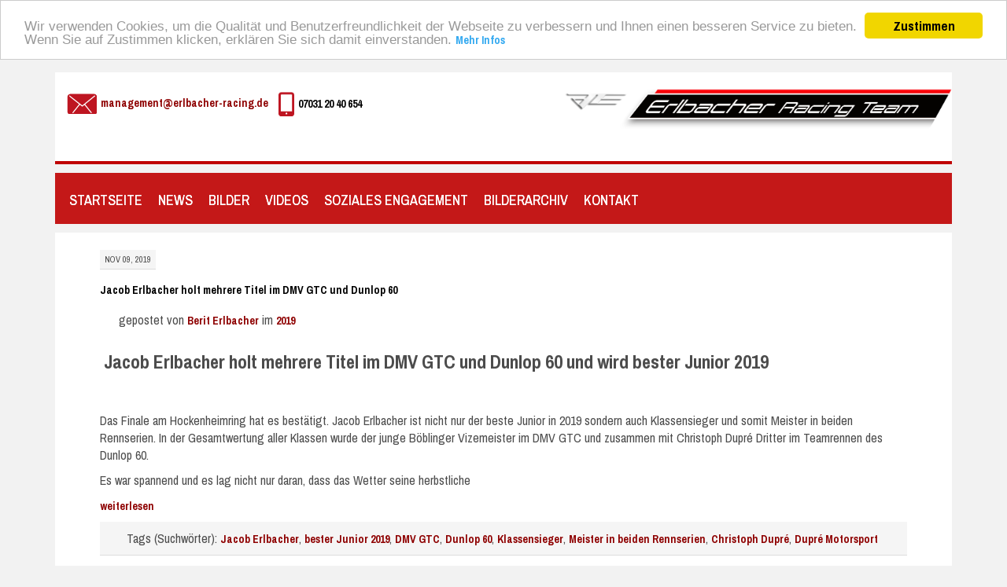

--- FILE ---
content_type: text/html; charset=utf-8
request_url: https://www.erlbacher-racing.de/204/newsarchiv/2019
body_size: 11297
content:
<!DOCTYPE html>
<html lang="de">

<head>
	

<!-- start file:/opt/ws-xoops//modules/system/templates/theme_helpers.title.html -->
<title>Jacob Erlbacher Racing</title>
<!-- end file:/opt/ws-xoops//modules/system/templates/theme_helpers.title.html -->

<meta name="keywords" content="Jacob Erlbacher, Racing, Erlbacher Racing, Dupre Motorsport, Gebhardt Motorsport, Adrenalin Motorsport, Prosche 911, Mercedes AMG GT4, BMW 330i, Historic Racecars, KartNationals, Rotax Senior, Nees Kart Racing Team, Tourenwagenrennen, Mitjet, Rotax Max Challenge, DMV Silberpokal, Schwarzwald-Cup, Indoorkarting, Kartslalom, Rallye Club Böblingen, ACV, ADAC, Motorsport" />
<meta name="description" content="Jacob Erlbacher lebt in Böblingen und ist begeisteter Rennfahrer mit Benzin im Blut. Er fährt in den Teams von Gebhardt Motorsport und Adrenalin Motorsport." />
<meta http-equiv="content-type" content="text/html; charset=UTF-8" />
<meta name="robots" content="index,nofollow" />
<meta name="rating" content="general" />
<meta name="author" content="Erlbacher Racing" />
<meta name="copyright" content="Copyright Erlbacher Racing Team" />
<meta name="generator" content="Worldsoft CMS" />
<meta name="viewport" content="width=device-width, initial-scale=1">
<meta name="content-language" content="de" />


<!-- indexing: off -->
<!-- start file:/opt/ws-xoops//modules/system/templates/theme_helpers.after_meta.html -->




<!-- start dns-prefetching -->
<link rel="dns-prefetch" href="//static.worldsoft-cms.info">
<link rel="dns-prefetch" href="//images.worldsoft-cms.info">
<link rel="dns-prefetch" href="//log.worldsoft-cms.info">
<link rel="dns-prefetch" href="//logs.worldsoft-cms.info">
<link rel="dns-prefetch" href="//cms-logger.worldsoft-cms.info">
<!-- end dns-prefetching -->

	<link rel='shortcut icon' type='image/x-icon' href='/favicon.ico' />



<!-- Custom headers that should be load in the top  -->

<meta name="viewport" content="width=device-width, initial-scale=1">


<!-- Javascript files that should be loaded before the core -->


<script type='text/javascript' src='/js/jquery/jquery-1.12.4.min.js?ts=1764930619'></script>
<script type='text/javascript' src='/js/jquery/fixes/jquery-fixes-1.x.min.js?ts=1764930619'></script>


<!-- CSS  files that should be loaded before the core -->

<link rel='stylesheet' type='text/css' media='screen' href='//static.worldsoft-cms.info/js/jquery/ui/1.12.1/jquery-ui.css?ts=1764930619' />
<link rel='stylesheet' type='text/css' media='screen' href='//static.worldsoft-cms.info/js/jquery/ui/1.12.1/jquery-ui.theme.css?ts=1764930619' />
<link rel='stylesheet' type='text/css' media='screen' href='/css/cms.css?ts=1764930619' />
<link rel='stylesheet' type='text/css' media='screen' href='/block.styles.css.php?location_id=204&ts=1764930619' />
<link rel='stylesheet' type='text/css' media='screen' href='//static.worldsoft-cms.info/js/jquery/plugins/lightbox/jquery.lightbox-0.5.css?ts=1764930619' />
<link rel='stylesheet' type='text/css' media='screen' href='//static.worldsoft-cms.info/js/jquery/plugins/fancybox/2.1.5/source/jquery.fancybox.css?ts=1764930619' />
<link rel='stylesheet' type='text/css' media='screen' href='//static.worldsoft-cms.info/js/jquery/plugins/ceebox/1.4.3/css/ceebox.css?ts=1764930619' />
<link rel='stylesheet' type='text/css' media='screen' href='/css/twitterbs/bootstrap-menu.css?ts=1764930619' />
<link rel='stylesheet' type='text/css' media='screen' href='/css/twitterbs/3.2.0/css/bootstrap.min.css?ts=1764930619' />
<link rel='stylesheet' type='text/css' media='screen' href='/css/twitterbs/3.2.0/css/bootstrap.ws.overrides.css?ts=1764930619' />
<link rel='stylesheet' type='text/css' media='screen' href='/css/twitterbs/gutters.css?ts=1764930619' />
<link rel='stylesheet' type='text/css' media='screen' href='/css/connector.css?ts=1764930619' />
<link rel='stylesheet' type='text/css' media='screen' href='//fonts.worldsoft.ch/css?family=Archivo+Narrow%3A700%7CArchivo+Narrow%3A700italic%7CArchivo+Narrow%3Aitalic%7CArchivo+Narrow%3Aregular%7CCantarell%3A700%7CCantarell%3A700italic%7CCantarell%3Aitalic%7CCantarell%3Aregular%7CExpletus+Sans%3Aregular%7CGruppo%3Aregular%7CNoto+Sans%3Aregular%7CSource+Sans+Pro%3Aregular%7C&ts=1764930619' />
<link rel='stylesheet' type='text/css' media='screen' href='/css/FontAwesome/4.7.0/css/font-awesome.min.css?ts=1764930619' />



<!-- end file:/opt/ws-xoops//modules/system/templates/theme_helpers.after_meta.html -->
<!-- indexing: on -->

<!-- start-site-css -->
<link rel='stylesheet' type='text/css' href='/style.css.php?use_themeset=erlbacher-unterseite' />
<!-- end-site-css -->




<!-- RMV: added module header -->
<meta name="google-site-verification" content="xH3duk98i2mx4cIWLbU6ZB2tVrJqup1WvQIWHJARxrk" />
<script type="text/javascript">
//--></script>
<script type='text/javascript'>
window._domain='erlbacher-racing.de';
window._domain_id='92084';
// Setup _lang_def
window._lang_def='de_DE';
window.location_id='204';
window.uploader_url='http://webuploader.worldsoft-cms.info/index.php';
window.newCookieConsent=0;
window._wbs=true;
window._wbs_company_id=51322283;
window._wbs_widget_url='https://widgets.worldsoft-wbs.com';
</script>


 <!-- Including //static.worldsoft-cms.info/js/jquery/plugins/cookie.js  -->

 <!--googleoff: all--> <script type='text/javascript' src='//static.worldsoft-cms.info/js/jquery/plugins/cookie.js'></script><!--googleon: all-->
<!--[if IE]><script src="//static.worldsoft-cms.info/js/jquery/plugins/bt/0.9.5-rc1/other_libs/excanvas_r3/excanvas.compiled.js"></script> <![endif]-->


 <!-- Including /js/worldsoft/URLPathInfo.js  -->

 <!--googleoff: all--> <script type='text/javascript' src='/js/worldsoft/URLPathInfo.js?ts=1764930619'></script><!--googleon: all-->


 <!-- Including /include/xoops.js  -->

 <!--googleoff: all--> <script type='text/javascript' src='/include/xoops.js?ts=1764930619'></script><!--googleon: all-->


 <!-- Including /bootstrap.js  -->

 <!--googleoff: all--> <script type='text/javascript' src='/bootstrap.js?ts=1764930619'></script><!--googleon: all-->


 <!-- Including /class/dhtml/overlib/overlib.js  -->

 <!--googleoff: all--> <script type='text/javascript' src='/class/dhtml/overlib/overlib.js?ts=1764930619'></script><!--googleon: all-->

		<script type="text/javascript">

var onLoadScripts=new Array();
var onLoadFunctions=new Array();
onLoadScripts.push("/include/locale.js.php?lang=de");
onLoadScripts.push("/include/user.js.php?lang=de");
onLoadScripts.push("//static.worldsoft-cms.info/xoops/include/ajaxLogin.js");
onLoadScripts.push("//static.worldsoft-cms.info/xoops/include/ajaxInvite.js");
onLoadScripts.push("//static.worldsoft-cms.info/xoops/include/ajaxPortalRecommend.js");


var MenuSounds = new Object();
function loadOnLoadScripts(){
	for (var i=0; i<onLoadScripts.length;i++) {
		loadScript(onLoadScripts[i]);
}
if (self.doStartup) {
	doStartup();
}
/* Do other onload handlers */
doOnLoadFunctions();
if (window.istats_url) {
	loadScript(window.istats_url);
}
if (window.ws_stats_url) {
	loadScript(window.ws_stats_url);
}
if (window.af_url) {
	if (location.search.indexOf("af_id")!=-1) {
		loadScript(window.af_url);
}
}
}
window.printLayout='wsContainerPrint';
window.ws_stats_url = "//logs.worldsoft-cms.info/log?domain=erlbacher-racing.de";
window.ws_stats_url += "&sw=" + screen.width;
window.ws_stats_url += "&sc=" + screen.colorDepth;
window.ws_stats_url += "&refer=" + escape(document.referrer);
window.ws_stats_url += "&page_counter=" + escape(location.href);
window.ws_stats_url += "&cookie=" + escape(document.cookie);


	window.af_url="/af.php?qs="+escape(location.search);


	if(window.addEventListener){
		window.addEventListener('load', loadOnLoadScripts, false);
} else {
	if(window.attachEvent) {
		window.attachEvent('onload', loadOnLoadScripts);
}
}

</script>
<!-- indexing: off -->
<!-- start file:/opt/ws-xoops//modules/system/templates/theme_helpers.before_end_head.html -->

<!-- Javascript files that should be loaded after the core -->


<script type='text/javascript' src='/js/sharethis/sharing.js?ts=1764930619'  ></script>
<script type='text/javascript' src='//static.worldsoft-cms.info/js/jquery/ui/1.12.1/jquery-ui.min.js?ts=1764930619'  ></script>
<script type='text/javascript' src='//static.worldsoft-cms.info/js/jquery/plugins/lightbox/jquery.lightbox-0.5.min.js?ts=1764930619'  ></script>
<script type='text/javascript' src='/include/plugins/lightbox.img.wrapper.js?ts=1764930619'  ></script>
<script type='text/javascript' src='//static.worldsoft-cms.info/js/jquery/plugins/fancybox/2.1.5/source/jquery.fancybox.pack.js?ts=1764930619'  ></script>
<script type='text/javascript' src='/include/plugins/fancybox.img.wrapper.js?ts=1764930619'  ></script>
<script type='text/javascript' src='//static.worldsoft-cms.info/js/jquery/plugins/ceebox/1.4.3/js/jquery.ceebox-min.js?ts=1764930619'  ></script>
<script type='text/javascript' src='/include/plugins/ceebox.img.wrapper.js?ts=1764930619'  ></script>
<script type='text/javascript' src='/js/twbsPagination/jquery.twbsPagination.min.js?ts=1764930619'  ></script>
<script type='text/javascript' src='/css/twitterbs/3.2.0/js/bootstrap.min.js?ts=1764930619'  ></script>
<script type='text/javascript' src='/js/twitterbs/responsive.menubuilder.js?ts=1764930619'  ></script>
<script type='text/javascript' src='//cdnjs.cloudflare.com/ajax/libs/cookieconsent2/1.0.9/cookieconsent.min.js?ts=1764930619'  ></script>
<script type='text/javascript' src='/modules/wsGadgets/gadgets/megaMenu/assets/js/waypoints.min.js?ts=1764930619'  ></script>
<script type='text/javascript' src='/modules/wsGadgets/gadgets/megaMenu/assets/js/waypoints-sticky-custom.js?ts=1764930619'  ></script>
<script type='text/javascript' src='/modules/wsGadgets/gadgets/megaMenu/assets/js/script.js?ts=1764930619'  ></script>


<!-- CSS  files that should be loaded after the core -->

<link rel='stylesheet' type='text/css' media='screen' href='/js/sharethis/sharing.css?ts=1764930619' />
<link rel='stylesheet' type='text/css' media='screen' href='/modules/wsNews/assets/css/pagination.css?ts=1764930619' />
<link rel='stylesheet' type='text/css' media='screen' href='/modules/wsGadgets/gadgets/megaMenu/assets/css/build.css?ts=1764930619' />
<link rel='stylesheet' type='text/css' media='screen' href='/modules/wsGadgets/gadgets/megaMenu/assets/css/style.css?ts=1764930619' />
<link rel='stylesheet' type='text/css' media='screen' href='/modules/wsGadgets/gadgets/megaMenu/assets/css/default2017.css?ts=1764930619' />
<link rel='stylesheet' type='text/css' media='screen' href='/modules/wsGadgets/gadgets/megaMenu/assets/css/responsive2017.css?ts=1764930619' />
<link rel='stylesheet' type='text/css' media='screen' href='/modules/wsGadgets/gadgets/megaMenu/assets/css/no-thing.css?ts=1764930619' />



<!-- Custom headers that should be load just before the body   -->

<script type="text/javascript">jQuery(document).ready(function(){jQuery("a.lightbox").lightBox();});</script>
<style type="text/css">#jquery-lightbox {z-index: 1768792262 !important;} </style>
<script type="text/javascript">jQuery(document).ready(function(){ if(jQuery.fn.fancybox) { jQuery("a.fancybox").fancybox({beforeLoad : function() {
			   	_title = $(this.element).find("img").attr("alt");
				if (_title) {
					this.title = _title;
				}
                }});}});</script>
<style>.fancybox-title-float-wrap .child {border: 2px solid white }</style>
<script type="text/javascript">jQuery(document).ready(function(){jQuery("a.ceebox").ceebox();});</script>

<!-- indexing: off -->
<script type='text/javascript'>var menuResponsiveItems = [["Startseite","\/68\/startseite","","","","",0,"0"],["News","\/172\/news","","","","",0,"0"],["Newsarchiv","\/158\/newsarchiv","","","","",0,"0"],["|2021","\/264\/newsarchiv\/2021","","","","",1,"0"],["|2020","\/194\/newsarchiv\/2020","","","","",1,"0"],["|2019","\/204\/newsarchiv\/2019","","","","",1,"0"],["|2018","\/224\/newsarchiv\/2018","","","","",1,"0"],["|Rotax","\/234\/newsarchiv\/rotax","","","","",1,"0"],["|Indoorkart","\/244\/newsarchiv\/indoorkart","","","","",1,"0"],["|Kartslalom","\/254\/newsarchiv\/kartslalom","","","","",1,"0"],["Videos","\/183\/videos","","","","",0,"0"],["Kontakt","\/49\/kontakt","","","","",0,"0"],["Datenschutz","\/169\/datenschutz","","","","",0,"0"],["Impressum","\/48\/impressum","","","","",0,"0"],["soziales Engagement","\/165\/soziales-engagement","","","","",0,"0"],["Bilder","\/191\/bilder","","","","",0,"0"],["Bilderarchiv","\/168\/bilderarchiv","","","","",0,"0"],["Sitemap","\/167\/sitemap","","","","",0,"0"]];</script>
<!-- indexing: on -->

<!-- Begin Cookie Consent plugin by Silktide - http://silktide.com/cookieconsent -->
<script type="text/javascript">
    window.cookieconsent_options = {
		"message": "Wir verwenden Cookies, um die Qualität und Benutzerfreundlichkeit der Webseite zu verbessern und Ihnen einen besseren Service zu bieten. Wenn Sie auf Zustimmen klicken, erklären Sie sich damit einverstanden.",
		"dismiss": "Zustimmen",
		"learnMore": "Mehr Infos",
		"link": "https://www.erlbacher-racing.de/datenschutz",
		"theme":"light-top",
    "markup": [
      '<div class="cc_banner-wrapper {{containerClasses}}">',
      '<div class="cc_banner cc_container cc_container--open">',
      '<a href="#null" data-cc-event="click:dismiss" target="_blank" class="cc_btn cc_btn_accept_all">{{options.dismiss}}</a>',
      '<p class="cc_message">{{options.message}} <a data-cc-if="options.link" target="{{ options.target }}" class="cc_more_info" href="{{options.link || "#null"}}">{{options.learnMore}}</a></p>',      
      '</div>',
      '</div>'
    ]       
		};
</script>

<!-- End Cookie Consent plugin -->
<script type="text/javascript" src="/modules/wsGadgets/gadgets/megaMenu/assets/js/device.js"></script>
<link rel="stylesheet" id="noo-top-menu-font8-css" href="//fonts.worldsoft.ch/css?family=Archivo%20Narrow%3Aregular%2Citalic%2C700%2C700italic%26subset%3Dlatin%252Clatin-ext;ver=3.9.2" type="text/css" media="all">

<link rel="stylesheet" id="noo-sub-menu-font8-css" href="//fonts.worldsoft.ch/css?family=Source%20Sans%20Pro%3A200%2C200italic%2C300%2C300italic%2Cregular%2Citalic%2C600%2C600italic%2C700%2C700italic%2C900%2C900italic%26subset%3Dvietnamese%252Clatin%252Clatin-ext;ver=3.9.2" type="text/css" media="all">

<link rel="stylesheet" id="custom_content-font8-css" href="//fonts.worldsoft.ch/css?family=Open%20Sans%3A300%2C300italic%2Cregular%2Citalic%2C600%2C600italic%2C700%2C700italic%2C800%2C800italic%26subset%3Dcyrillic-ext%252Cvietnamese%252Cgreek-ext%252Ccyrillic%252Cdevanagari%252Clatin%252Cgreek%252Clatin-ext;ver=3.9.2" type="text/css" media="all">

<link rel="stylesheet" id="custom_content-link-font8-css" href="//fonts.worldsoft.ch/css?family=Open%20Sans%3A300%2C300italic%2Cregular%2Citalic%2C600%2C600italic%2C700%2C700italic%2C800%2C800italic%26subset%3Dcyrillic-ext%252Cvietnamese%252Cgreek-ext%252Ccyrillic%252Cdevanagari%252Clatin%252Cgreek%252Clatin-ext;ver=3.9.2" type="text/css" media="all">

<style type='text/css' class='noo-menu-custom-css' id='noo-menu-custom-css-8'>

.noonav.noo_menu_8 .noo-megamenu.animate .mega > .mega-dropdown-menu{transition-duration:400ms;-moz-transition-duration:400ms;-webkit-transition-duration:400ms;min-width: 200px !important;transition-delay:0ms;-moz-transition-delay:0ms;-webkit-transition-delay:0ms;}.noonav.noo_menu_8 .noo-megamenu {border-top-left-radius:0px;-moz-border-top-left-radius:0px;-o-border-top-left-radius:0px;border-top-right-radius:0px;-moz-border-top-right-radius:0px;-o-border-top-right-radius:0px;border-bottom-right-radius:0px;-moz-border-bottom-right-radius:0px;-o-border-bottom-right-radius:0px;border-bottom-left-radius:0px;-moz-border-bottom-left-radius:0px;-o-border-bottom-left-radius:0px;border-top:0px solid ;border-right:0px solid ;border-bottom:0px solid ;border-left:0px solid ;padding-right:0px;padding-left:0px;margin-right:8px;margin-left:8px;}.noonav.noo_menu_8  button.button-bar {border-top-left-radius:0px;-moz-border-top-left-radius:0px;-o-border-top-left-radius:0px;border-top-right-radius:0px;-moz-border-top-right-radius:0px;-o-border-top-right-radius:0px;border-bottom-right-radius:0px;-moz-border-bottom-right-radius:0px;-o-border-bottom-right-radius:0px;border-bottom-left-radius:0px;-moz-border-bottom-left-radius:0px;-o-border-bottom-left-radius:0px;}.noonav.noo_menu_8  button.button-bar:hover {border-top-left-radius:0px;-moz-border-top-left-radius:0px;-o-border-top-left-radius:0px;border-top-right-radius:0px;-moz-border-top-right-radius:0px;-o-border-top-right-radius:0px;border-bottom-right-radius:0px;-moz-border-bottom-right-radius:0px;-o-border-bottom-right-radius:0px;border-bottom-left-radius:0px;-moz-border-bottom-left-radius:0px;-o-border-bottom-left-radius:0px;}.noonav.noo_menu_8.noosticky > div{width:90%;}.noonav.noo_menu_8 .noo-megamenu.horizontal {height:65px;line-height:65px;}.noonav.noo_menu_8.noo-nav-mb1{box-shadow: 0px 0px 0px 0px rgba(0,0,0,0.30);		-webkit-box-shadow: 0px 0px 0px 0px rgba(0,0,0,0.30);		-moz-box-shadow: 0px 0px 0px 0px rgba(0,0,0,0.30);}#mmenu-8 , .noonav.noo_menu_8 {background-color:rgba(196,24,24,1.00);border-top-left-radius:0px;-moz-border-top-left-radius:0px;-o-border-top-left-radius:0px;border-top-right-radius:0px;-moz-border-top-right-radius:0px;-o-border-top-right-radius:0px;border-bottom-right-radius:0px;-moz-border-bottom-right-radius:0px;-o-border-bottom-right-radius:0px;border-bottom-left-radius:0px;-moz-border-bottom-left-radius:0px;-o-border-bottom-left-radius:0px;}.noonav.noo_menu_8 .noo-menu-logo{height:65px;line-height:70px;}.noonav.noo_menu_8 .noo-menu-search,.noonav.noo_menu_8  .noo-menu-cart{height:65px;line-height:70px;color: #ffffff;}.noonav.noo_menu_8  .noo-menu-search i{}.noonav.noo_menu_8 .noo-menu-cart a{color: #ffffff;}#noo_menu_8  ul.cd-primary-nav li > a,.noonav.noo_menu_8 .noo-nav > li > a,#mmenu-8  .mm-listview li > a {height:65px;line-height:70px;font-weight: normal;font-family: Archivo Narrow;font-style: normal;font-size: 18px;color: #ffffff;text-transform: uppercase!important;border-top:0px solid #ffffff;border-right:0px solid #ffffff;border-bottom:0px solid #ffffff;border-left:0px solid #ffffff;text-shadow: 0px 0px 0px ;box-shadow: 0px 0px 0px 0px ;				-webkit-box-shadow: 0px 0px 0px 0px ;				-moz-box-shadow: 0px 0px 0px 0px ;padding-right:5px;padding-left:5px;margin-top:0px;margin-right:5px;margin-left:5px;border-top-left-radius:0px;-moz-border-top-left-radius:0px;-o-border-top-left-radius:0px;border-top-right-radius:0px;-moz-border-top-right-radius:0px;-o-border-top-right-radius:0px;border-bottom-right-radius:0px;-moz-border-bottom-right-radius:0px;-o-border-bottom-right-radius:0px;border-bottom-left-radius:0px;-moz-border-bottom-left-radius:0px;-o-border-bottom-left-radius:0px;}.noonav.noo_menu_8 .noo-nav > li > a .noo-icon{color: #ebe6e6;font-size: 20px;}.noonav.noo_menu_8 .noo-nav > li > a .custom-mega-icon{width: 20px;}.noonav.noo_menu_8  .navbar-brand{color: #ffffff;}.noonav.noo_menu_8 .noo-megamenu .caret{border-top-color: #ffffff;}#noo_menu_8  ul.cd-primary-nav li.open > a, #noo_menu_8  ul.cd-primary-nav li:hover > a, .noonav.noo_menu_8 .noo-nav > li:hover > a,.noonav.noo_menu_8 .noo-nav > li.open > a,.noonav.noo_menu_8 .noo-nav > .current-menu-item > a,.noonav.noo_menu_8  .noo-nav > .current-menu-ancestor > a,.noonav.noo_menu_8  .noo-nav > .current_page_item > a,.noonav.noo_menu_8  .noo-nav > .current_page_ancestor > a, #mmenu-8  .mm-listview li:hover a, #mmenu-8 .mega-nav li.open a, #mmenu-8  .mm-listview li:hover a, #mmenu-8 .mega-nav li.open a {border-top-color:#ffffff;border-right-color:#ffffff;border-bottom-color:#ffffff;border-left-color:#ffffff;color: #f7d92e; background: linear-gradient(top,  rgba(219,20,20,1.00),  rgba(5,5,5,1.00));					background: -ms-linear-gradient(top,  rgba(219,20,20,1.00),  rgba(5,5,5,1.00));					background: -webkit-gradient(linear, left top, left bottom, from(rgba(219,20,20,1.00)), to(rgba(5,5,5,1.00)));					background: -moz-linear-gradient(top,  rgba(219,20,20,1.00),  rgba(5,5,5,1.00));text-shadow: 0px 0px 0px ;}.noonav.noo_menu_8 .noo-nav > li:hover > a .noo-icon,.noonav.noo_menu_8 .noo-nav > li.open > a .noo-icon,.noonav.noo_menu_8 .noo-nav > .current-menu-item > a .noo-icon,.noonav.noo_menu_8  .noo-nav > .current-menu-ancestor > a .noo-icon,.noonav.noo_menu_8  .noo-nav > .current_page_item > a .noo-icon,.noonav.noo_menu_8  .noo-nav > .current_page_ancestor > a .noo-icon{color: #ffffff;}.noonav.noo_menu_8 .noo-nav li.dropdown.open .caret,.noonav.noo_menu_8  .noo-nav li.dropdown.open.active .caret,.noonav.noo_menu_8  .noo-nav li.dropdown.open a:hover .caret,.noonav.noo_menu_8 .noo-nav .dropdown-toggle:hover .caret,.noonav.noo_menu_8 .noo-nav > li:hover > a > .caret,.noonav.noo_menu_8 .noo-nav > .current-menu-item > a > .caret,.noonav.noo_menu_8  .noo-nav > .current-menu-ancestor > a > .caret,.noonav.noo_menu_8  .noo-nav > .current_page_item > a > .caret,.noonav.noo_menu_8  .noo-nav > .current_page_ancestor > a > .caret{border-top-color: #f7d92e;border-bottom-color: #f7d92e;}@media (max-width: 767px) {.noonav.noo_menu_8  .noo-nav > li.mega > a:after{border-color:#ffffff rgba(0, 0, 0, 0)} .noonav.noo_menu_8  .noo-nav > li.mega:hover > a:after,.noonav.noo_menu_8  .noo-nav > li.mega.open > a:after,.noonav.noo_menu_8  .noo-nav > li.mega.current-menu-item > a:after,.noonav.noo_menu_8  .noo-nav > li.mega.current_page_item > a:after,.noonav.noo_menu_8  .noo-nav > li.mega.current_page_ancestor > a:after{border-color:#f7d92e rgba(0, 0, 0, 0)}}#mmenu-8  .noo-nav li.selected_top > a, #noo_menu_8  ul.cd-primary-nav li.selected_top > a, #noo_menu_8  ul.cd-primary-nav li > a:active, .noonav.noo_menu_8 .noo-nav > li > a:active, .noonav.noo_menu_8 .noo-nav > li.selected_top > a{text-shadow: 0px 0px 0px ;}.noonav.noo_menu_8 .noo-nav > li > a:active .noo-icon, .noonav.noo_menu_8 .noo-nav > li.selected_top > a .noo-icon{color: #8e0101;}.noonav.noo_menu_8  .noo-nav li.dropdown > a:active .caret, .noonav.noo_menu_8  .noo-nav li.dropdown.selected_top > a .caret{}@media (max-width: 767px) {.noonav.noo_menu_8  .noo-nav > li.mega:active > a:after, .noonav.noo_menu_8  .noo-nav > li.mega.selected_top > a:after{border-color: rgba(0, 0, 0, 0)}}.noonav.noo_menu_8 .noo-megamenu .dropdown-menu li a{height: 40px;line-height: 40px;}.noonav.noo_menu_8  .noo-megamenu .dropdown-submenu > .dropdown-menu {left: 100%; top: 0%}.noonav.noo_menu_8 .noo-megamenu .dropdown-menu .mega-nav > li > a,#mmenu-8 .mm-panels .dropdown-menu .mega-nav > li > a{border-top-left-radius:4px;-moz-border-top-left-radius:4px;-o-border-top-left-radius:4px;border-top-right-radius:4px;-moz-border-top-right-radius:4px;-o-border-top-right-radius:4px;border-bottom-right-radius:4px;-moz-border-bottom-right-radius:4px;-o-border-bottom-right-radius:4px;border-bottom-left-radius:4px;-moz-border-bottom-left-radius:4px;-o-border-bottom-left-radius:4px;}.noonav.noo_menu_8 .noo-megamenu .dropdown-menu,.noonav.noo_menu_8 .noo-megamenu .dropdown-submenu > .dropdown-menu,#mmenu-8 .mm-panels .dropdown-menu,#mmenu-8 .mm-panels .dropdown-submenu > .dropdown-menu, tests{border-top-left-radius:4px;-moz-border-top-left-radius:4px;-o-border-top-left-radius:4px;border-top-right-radius:4px;-moz-border-top-right-radius:4px;-o-border-top-right-radius:4px;border-bottom-right-radius:4px;-moz-border-bottom-right-radius:4px;-o-border-bottom-right-radius:4px;border-bottom-left-radius:4px;-moz-border-bottom-left-radius:4px;-o-border-bottom-left-radius:4px;background-color:rgba(255,255,255,0.98);border-top:0px solid ;box-shadow: 0px 3px 5px 0px rgba(0,0,0,0.21);			-webkit-box-shadow: 0px 3px 5px 0px rgba(0,0,0,0.21);			-moz-box-shadow: 0px 3px 5px 0px rgba(0,0,0,0.21);padding: 0px 0px 20px 0px;}.noonav.noo_menu_8 .noo-megamenu .dropdown-menu .mega-nav > li > a,#mmenu-8 .mm-panels .dropdown-menu .mega-nav > li > a{font-weight: normal;font-family: Source Sans Pro;font-style: normal;font-size: 14px;color: #4d4d4d;text-transform: inherit!important;text-shadow: 0px 0px 0px ;padding: 14px 20px 16px 20px;border-bottom:0px solid ;}.noonav.noo_menu_8 .noo-megamenu .dropdown-menu .mega-nav > li > a .noo-icon{color: ##545454;font-size: 14px;}.noonav.noo_menu_8 .noo-megamenu .dropdown-menu .mega-nav > li > a .custom-mega-icon{width: 14px;}.noonav.noo_menu_8 .noo-megamenu .dropdown-menu .mega-nav > li.noo-level-1:active > a:not(.mega-group-title), .noonav.noo_menu_8 .noo-megamenu .dropdown-menu .mega-nav > li.noo-level-1.selected_sub > a:not(.mega-group-title) {text-shadow: 0px 0px 0px ;}.noonav.noo_menu_8 .noo-megamenu .dropdown-menu .mega-nav > li:hover > a:not(.mega-group-title){color: #8e0101;background-image:inherit;text-shadow: 0px 0px 0px ;}.noonav.noo_menu_8 .noo-megamenu .dropdown-menu .mega-nav > li:hover > a .noo-icon{color: #8e0101;}@media (max-width: 767px) {.noonav.noo_menu_8 .noo-megamenu .dropdown-menu .mega-nav > li > a:after{border-color:#4d4d4d rgba(0, 0, 0, 0)} .noonav.noo_menu_8  .noo-megamenu .dropdown-submenu > a:after,.noonav.noo_menu_8  .noo-megamenu .mega-group > a:after{border-color:#f7d92e rgba(0, 0, 0, 0)}}.noonav.noo_menu_8 .noo-megamenu .dropdown-menu .mega-nav > li:active > a:not(.mega-group-title), .noonav.noo_menu_8 .noo-megamenu .dropdown-menu .mega-nav > li.selected_sub > a:not(.mega-group-title){text-shadow: 0px 0px 0px ;}.noonav.noo_menu_8 .noo-megamenu .dropdown-menu .mega-nav > li:active > a .noo-icon, .noonav.noo_menu_8 .noo-megamenu .dropdown-menu .mega-nav > li.selected_sub > a .noo-icon{color: #8e0101;}.noonav.noo_menu_8 .noo-megamenu .dropdown-menu li.noo-level-thirdplus a{height: 40px;line-height: 40px;}.noonav.noo_menu_8 .noo-megamenu .dropdown-submenu.noo-level-thirdplus > .dropdown-menu{box-shadow: 0px 0px 0px 0px ;			-webkit-box-shadow: 0px 0px 0px 0px ;			-moz-box-shadow: 0px 0px 0px 0px ;padding: 5px 5px 5px 5px;}.noonav.noo_menu_8 .noo-megamenu .dropdown-menu .mega-nav > li.noo-level-thirdplus > a{font-weight: normal;font-family: inherit;font-style: normal;font-size: 14px;color: #333333;text-transform: inherit!important;text-shadow: 0px 0px 0px ;padding: 5px 20px 5px 20px;}.noonav.noo_menu_8 .noo-megamenu .dropdown-menu .mega-nav > li.noo-level-thirdplus > a .noo-icon{color: #0088cc;font-size: 14px;}.noonav.noo_menu_8 .noo-megamenu .dropdown-menu .mega-nav > li.noo-level-thirdplus > a .custom-mega-icon{width: 14px;}.noonav.noo_menu_8 .noo-megamenu .dropdown-menu .mega-nav > li.noo-level-thirdplus:hover > a:not(.mega-group-title){background-image:inherit;text-shadow: 0px 0px 0px ;}.noonav.noo_menu_8 .noo-megamenu .dropdown-menu .mega-nav > li.noo-level-thirdplus:hover > a .noo-icon{color: #0088cc;}@media (max-width: 767px) {.noonav.noo_menu_8 .noo-megamenu .dropdown-menu .mega-nav > li.noo-level-thirdplus > a:after{border-color:#333333 rgba(0, 0, 0, 0)} .noonav.noo_menu_8  .noo-megamenu .dropdown-submenu > a:after,.noonav.noo_menu_8  .noo-megamenu .mega-group > a:after{border-color:#f7d92e rgba(0, 0, 0, 0)}}.noonav.noo_menu_8 .noo-megamenu .dropdown-menu .mega-nav > li.noo-level-thirdplus:active > a:not(.mega-group-title), .noonav.noo_menu_8 .noo-megamenu .dropdown-menu .mega-nav > li.selected_sub.noo-level-thirdplus > a:not(.mega-group-title){}.noonav.noo_menu_8 .noo-megamenu .dropdown-menu .mega-nav > li.noo-level-thirdplus:active > a .noo-icon, .noonav.noo_menu_8 .noo-megamenu .dropdown-menu .mega-nav > li.selected_sub.noo-level-thirdplus > a .noo-icon{}.noonav.noo_menu_8  .widget-title-template p, .noonav.noo_menu_8  .widget-title-template span{font-weight: normal;font-family: Open Sans!important;font-style: normal!important;font-size: 14px!important;color: #000000;}.noonav.noo_menu_8  .widget-title-template {font-weight: normal;font-family: Open Sans!important;font-style: normal!important;font-size: 14px!important;color: #000000;}.noonav.noo_menu_8  .widget-title-template span,.noonav.noo_menu_8  .widget-title-template p {background-color: transparent !important;}.noonav.noo_menu_8  .widget-title-template{}.noonav.noo_menu_8  .widget-title-template a{display: inline;text-decoration: none;text-align: left;text-transform: none;font-weight: normal;font-family: Open Sans!important;font-style: normal!important;font-size: 14px!important;color: #000000!important;width: 200px;max-width: 300px;line-height: 14px;letter-spacing: 0px;}.noonav.noo_menu_8  .widget-title-template a:hover{text-decoration: none;text-transform: none;font-weight: normal;color: #000000!important;}.noonav.noo_menu_8  .widget-title-template a:visited{text-decoration: none;text-transform: none;font-weight: normal;color: #000000!important;}.noonav.noo_menu_8  a.navbar-brand, .mm-listview li a{color: #000000!important;}.noonav.noo_menu_8  button.button-bar{}.noonav.noo_menu_8  button.button-bar span.icon-bar{background-color:#000000!important;}.noonav.noo_menu_8  button.button-bar:hover{}.noonav.noo_menu_8  .widget-title-template a:active{text-decoration: none;text-transform: none;font-weight: normal;color: #000000!important;}.noonav.noo_menu_8 .noo-megamenu .withBr{padding-top:23.214285714285715px}.noonav.noo_menu_8.to-mobile .noo-nav > li > a {padding-top:0px!important;padding-bottom:42px!important;padding-right:31px!important;padding-left:23px!important;height:38px!important;line-height:38px!important;}.noonav.noo_menu_8.to-mobile .noo-megamenu,.noonav.noo_menu_8.to-mobile .noo-megamenu .noo-nav-child {text-align: left;}      

</style>
<style type='text/css' media='print'>div.noo-megamenu{ display: none; }</style>







<!-- location based  custom header added by the webmaster -->



<!-- end file:/opt/ws-xoops//modules/system/templates/theme_helpers.before_end_head.html -->
<!-- indexing: on --></head>
<body>
<div id="overDiv"></div>

<!-- start file:/opt/ws-xoops//modules/system/templates/theme_helpers.after_start_body.html -->

<!-- started body -->
<div id="dialog"></div> <!-- for the jQueryui dialog -->

<!-- end file:/opt/ws-xoops//modules/system/templates/theme_helpers.after_start_body.html --><div id="container" class="container">
    <!-- Spare div tags for design purposes -->
    <div id="topT1"></div>
    <div id="topT2"></div>
    
            
    
                                        <div id="ueber-row7" class="">
                        <div id="row7" class="row " >
                                    <div id="container13" class="col-md-5 " >
																						<div class="block" id="block_162" >
							<div class="blockHeader" id="blockHeader_162" title="Kontakt-Daten">
                                <table class='blockHeaderTable'>
                                    <tr><td>Kontakt-Daten</td></tr>
                                    <tr>
                                        <td><img class='blockHeaderEditIcon'  width=16 height=16 src='/img/blank.gif'  alt='blockHeaderEditIcon' /></td>
                                    </tr>
                                </table>
                            </div>
                            <div class="blockContent" id="blockContent_162"><p><img alt="" src="/images/2469/email-icon.png" style="max-width: 38px; margin: 5px; width: 38px; height: 26px;" /><span style="font-family:archivo narrow;"><strong><a href="mailto:management@erlbacher-racing.de">management@erlbacher-racing.de</a>&nbsp; </strong></span><img alt="" src="/images/2475/telefonl-icon.png" style="width: 100%; height: 100%; margin: 5px; max-width: 20px;" /><a href="tel 07031 20 40 654"><span style="color:#000000;"><span style="font-family:archivo narrow;"><strong>07031 20 40 654</strong></span></span></a></p>

<p>&nbsp;</p></div>
						</div>
											                    </div>
                                    <div id="container12" class="col-md-7 " >
																						<div class="block" id="block_161" >
							<div class="blockHeader" id="blockHeader_161" title="Logo">
                                <table class='blockHeaderTable'>
                                    <tr><td>Logo</td></tr>
                                    <tr>
                                        <td><img class='blockHeaderEditIcon'  width=16 height=16 src='/img/blank.gif'  alt='blockHeaderEditIcon' /></td>
                                    </tr>
                                </table>
                            </div>
                            <div class="blockContent" id="blockContent_161"><p><img alt="Erlbacher Racing Team" src="/images/7406/2018-schriftzug-erlbacher-racing-logo.png" style="float: right; width: 100%; max-width: 500px; margin-bottom: 10px;" /></p></div>
						</div>
											                    </div>
                            </div>
            </div>                                            <div id="row6" class="row " >
                                    <div id="container11" class="col-md-12 " >
																						<div class="block" id="block_160" >
							<div class="blockHeader" id="blockHeader_160" title="Menu">
                                <table class='blockHeaderTable'>
                                    <tr><td>Menu</td></tr>
                                    <tr>
                                        <td><img class='blockHeaderEditIcon'  width=16 height=16 src='/img/blank.gif'  alt='blockHeaderEditIcon' /></td>
                                    </tr>
                                </table>
                            </div>
                            <div class="blockContent" id="blockContent_160">
<!-- indexing: off -->
<div  data-hide-sticky="0" data-media-width=772 data-offset="0"  data-auto_resize_fonts="yes" data-auto_resize_sub_fonts="no"   data-sticky="0" id="noo_menu_8" style='position:relative;z-index:1000' class="noo-menu-align-left  noonav noo_menu_8 noo-nav-mb1 horizontal-down">
<button class="button-bar noo-menu-collapse" type="button">
<span class="icon-bar"></span>
<span class="icon-bar"></span>
<span class="icon-bar"></span>
</button>
<a class="navbar-brand" href="javascript:void(0)">Menu</a>
<div id="mmenu-8"><!-- startoutput --><div class=" noo-megamenu horizontal noocollapse  animate elastic" data-trigger="hover" data-duration="200" >
<ul class="clearfix noo-nav level0">
<li  class="menu-item-115124104657648 noo-nav-item  noo-level-1" data-id="115124104657648" data-level="1">
<a target="_self"  class=" noo-menu-icon-left  " href="/68/startseite" ><span>Startseite</span></a>
</li>
<li  class="menu-item-12343183644259 noo-nav-item  noo-level-1" data-id="12343183644259" data-level="1">
<a target="_self"  class=" noo-menu-icon-left  " href="/172/news" ><span>News</span></a>
</li>
<li  class="menu-item-112343181259770 noo-nav-item  noo-level-1" data-id="112343181259770" data-level="1">
<a target="_self"  class=" noo-menu-icon-left  " href="/191/bilder" ><span>Bilder</span></a>
</li>
<li  class="menu-item-11841182416396 noo-nav-item  noo-level-1" data-id="11841182416396" data-level="1">
<a target="_self"  class=" noo-menu-icon-left  " href="/183/videos" ><span>Videos</span></a>
</li>
<li  class="menu-item-11710117228931 noo-nav-item  noo-level-1" data-id="11710117228931" data-level="1">
<a target="_self"  class=" noo-menu-icon-left  " href="/165/soziales-engagement" ><span>soziales Engagement</span></a>
</li>
<li  class="menu-item-1119223121321485 noo-nav-item  noo-level-1" data-id="1119223121321485" data-level="1">
<a target="_self"  class=" noo-menu-icon-left  " href="/168/bilderarchiv" ><span>Bilderarchiv</span></a>
</li>
<li  class="menu-item-2115124104657648 noo-nav-item  noo-level-1" data-id="2115124104657648" data-level="1">
<a target="_self"  class=" noo-menu-icon-left  " href="/49/kontakt" ><span>Kontakt</span></a>
</li>
</ul>
</div>
<!-- endoutput --></div></div>

<!-- indexing: on -->
<script type="text/javascript">
        function getViewportW() {
            var client = window.document.documentElement['clientWidth'],
            inner = window['innerWidth'];

            return (client < inner) ? inner : client;
        }
      $(document).ready(function() {

       if(!window.alreadyDefined && window.alreadyDefined != true){
           window.alreadyDefined = true;

        if(is_touch_device() == true){
            $('.noo-megamenu').each(function(){
                    $(this).NooMobileMenu();
                    if(getViewportW() > 767) {
                        $(this).find('ul.clearfix.noo-nav.level0').addClass('ios');
                    }
            });

            $( '.noo-menu-select' ).change(function() {
                    var loc = $(this).find( 'option:selected' ).val();
                    if( loc != '' && loc != '#' ) window.location = loc;
            });

            $('.noo-menu-back-button').click(function(e){
                    e.preventDefault();
                    e.stopPropagation();
                    $(this).closest('li').addClass("noo-menu-li-open");
            });

                if (!device.desktop()) {
                    $('a.dropdown-toggle, li.dropdown-submenu > a').on('click',function(e){
                        e.preventDefault();
                    });
                }
                $('html').on('touchstart', function(e){
                  clearSubMenus(this);
                });

                $('.dropdown-menu').on('touchstart', function(e){
                   e.stopPropagation();
                });

                $('a.dropdown-toggle, li.dropdown-submenu > a').on('touchstart', function(e){
                    e.preventDefault();
                    e.stopPropagation();
                    touchstart(this);
                });
                $('a.dropdown-toggle, li.dropdown-submenu > a').on('touchend', function(e){
                    e.preventDefault();
                    e.stopPropagation();
                    touchend();
                });

        }
    }
  });

    function is_touch_device() {
        return !!('ontouchstart' in window);
    }
    var timer;
    var touchduration = 700; //length of time we want the user to touch before we do something

    function touchstart(elem) {
        if(!$(elem).parent().hasClass('dropdown-submenu')){
            clearSubMenus(elem);
        }
        if($(elem).parent().hasClass('open')) {
            $(elem).parent().removeClass('open');
            $(elem).parent().parent().find('ul').hide();
        } else {
            $(elem).parent().addClass('open');
            $(elem).parent().parent().find('ul').show();
        }
        timer = setTimeout(function(){onlongtouch(elem);}, touchduration);
    }

    function touchend() {

        if (timer)
            clearTimeout(timer);
    }

    function onlongtouch(elem) {
        var url = $(elem).attr('href');
        if(!url || url == '')
            return;
        window.location.replace(url);
    }

    function clearSubMenus(elem) {
        $('.noo-megamenu').find('li.noo-nav-item.mega').each(function () {
          var parent = $(this);
          if ((parent['context'] == $(elem).parent()[0]) || !parent.hasClass('open')) return;
          parent.removeClass('open');
        })
    }
</script></div>
						</div>
											                    </div>
                            </div>
                                                        <div id="row1" class="row " >
                                    <div id="center_c" class="col-md-12 " >
											<div id="content"><div class="pilcrow">

<script>
	jQuery(document).ready(function(){
		if (jQuery.isFunction(jQuery.fn.twbsPagination)) {
			$('.sync-pagination').twbsPagination({
				totalPages: 2,
				startPage: 1,
				href: '?location_id=204&category_id=45&page_nr={{number}}',
				first: '<<',
				last: '>>',
				prev: '<',
				next: '>'
			});
		}
	});
</script>


		<div class="pagination-container"  >
		<ul class="sync-pagination pagination-sm"></ul>
	</div>
	


					<div class="Article ArticleOdd col-md-12 newsArticleFirst" >
			<div class="pilcrow"> <!-- start of template class div --><div class="ws_article news_article">
<div class="entry-meta">
	
    Nov 09, 2019

  </div>
  <div class="blog_title"><a class='articleURL' href='/n/301/204/jacob-erlbacher-holt-mehrere-titel-im-dmv-gtc-und-dunlop-60'>Jacob Erlbacher holt mehrere Titel im DMV GTC und Dunlop 60</a></div>
	<div class="blog_tags_container">gepostet von <a class='articleAuthor' href='/news/6043637?location_id=204'>Berit Erlbacher</a> im <a class='articleCategory' href='/news/category/2019?location_id=204'>2019</a></div>

  
    <div class="blog_content"><h2>Jacob Erlbacher holt mehrere Titel im DMV GTC und Dunlop 60 und wird bester Junior 2019</h2>

<p><br>
Das Finale am Hockenheimring hat es best&auml;tigt. Jacob Erlbacher ist nicht nur der beste Junior in 2019 sondern auch Klassensieger und somit Meister in beiden Rennserien. In der Gesamtwertung aller Klassen wurde der junge B&ouml;blinger Vizemeister im DMV GTC und zusammen mit Christoph Dupr&eacute; Dritter im Teamrennen des Dunlop 60.</p>

<p>Es war spannend und es lag nicht nur daran, dass das Wetter seine herbstliche <div class='article_more news_more'><a href='/n/301/204/jacob-erlbacher-holt-mehrere-titel-im-dmv-gtc-und-dunlop-60'>weiterlesen</a></div></p></div>

	
	<div class="footer_links">
		<p class="blog_tags_container">Tags (Suchwörter): <a class='tag' href='/news/tag/jacob-erlbacher?location_id=204'>Jacob Erlbacher</a>, <a class='tag' href='/news/tag/bester-junior-2019?location_id=204'>bester Junior 2019</a>, <a class='tag' href='/news/tag/dmv-gtc?location_id=204'>DMV GTC</a>, <a class='tag' href='/news/tag/dunlop-60?location_id=204'>Dunlop 60</a>, <a class='tag' href='/news/tag/klassensieger?location_id=204'>Klassensieger</a>, <a class='tag' href='/news/tag/meister-in-beiden-rennserien?location_id=204'>Meister in beiden Rennserien</a>, <a class='tag' href='/news/tag/christoph-dupre?location_id=204'>Christoph Dupré</a>, <a class='tag' href='/news/tag/dupre-motorsport?location_id=204'>Dupré Motorsport</a></p>
	</div>
  
  <div class="blog_comments">
  <!-- comments not allowed -->
  </div>
</div>
</div> <!-- end of template class div -->
		</div>
		
				
					<div class="Article ArticleEven col-md-12 " >
			<div class="pilcrow"> <!-- start of template class div --><div class="ws_article news_article">
<div class="entry-meta">
	
    Sep 25, 2019

  </div>
  <div class="blog_title"><a class='articleURL' href='/n/291/204/erlbacher-im-dmv-gtc-weiter-mit-dem-dupre-porsche-auf-erfolgskurs'>Erlbacher im DMV GTC weiter mit dem Dupré Porsche auf Erfolgskurs</a></div>
	<div class="blog_tags_container">gepostet von <a class='articleAuthor' href='/news/6043637?location_id=204'>Berit Erlbacher</a> im <a class='articleCategory' href='/news/category/2019?location_id=204'>2019</a></div>

  
    <div class="blog_content"><h2>Erlbacher im DMV GTC weiter mit dem Dupr&eacute; Porsche auf Erfolgskurs</h2>

<p><strong>Beim DMV GTC in Zolder/Belgien fuhr Jacob Erlbacher bei den Sprintrennen mit den Dupr&eacute; Porsches wieder nach vorne. Das erste Rennen beendet der B&ouml;blinger auf Platz zwei. Im zweiten Rennen ging er als Sieger durchs Ziel. </strong></p>

<p><strong><img alt="" src="/images/21861/1798-1-6.jpg" style="width: 100%; max-width: 300px; margin: 5px;"><img alt="" height="221" src="/images/21891/1845-1-6.jpg" style="max-width: 300px; margin: 5px;" width="152"><img alt="" height="220" src="/images/21931/1864-1-6.jpg" style="margin: 5px; max-width: 350px;" width="331"></strong></p>

<p>Nicht einfach gestalteten sich die Renntage am Curcuit in Zolder (Belgien). Im Simulator zu &uuml;ben war im Vorfeld nicht m&ouml;glich, denn in dem Simulationsprogramm, das der motivierte Motorsportler nut <div class='article_more news_more'><a href='/n/291/204/erlbacher-im-dmv-gtc-weiter-mit-dem-dupre-porsche-auf-erfolgskurs'>weiterlesen</a></div></p></div>

	
	<div class="footer_links">
		<p class="blog_tags_container">Tags (Suchwörter): <a class='tag' href='/news/tag/jacob-erlbacher?location_id=204'>Jacob Erlbacher</a>, <a class='tag' href='/news/tag/dmv-gtc?location_id=204'>DMV GTC</a>, <a class='tag' href='/news/tag/dupre-motorsport?location_id=204'>Dupré Motorsport</a>, <a class='tag' href='/news/tag/dunlop-60?location_id=204'>Dunlop 60</a>, <a class='tag' href='/news/tag/zolder-2019?location_id=204'>Zolder 2019</a>, <a class='tag' href='/news/tag/porsche-911-gt3-cup?location_id=204'>Porsche 911 GT3 Cup</a>, <a class='tag' href='/news/tag/boeblingen?location_id=204'>Böblingen</a>, <a class='tag' href='/news/tag/dupre-junior?location_id=204'>Dupré Junior</a>, <a class='tag' href='/news/tag/belgien?location_id=204'>Belgien</a></p>
	</div>
  
  <div class="blog_comments">
  <!-- comments not allowed -->
  </div>
</div>
</div> <!-- end of template class div -->
		</div>
		
				
					<div class="Article ArticleOdd col-md-12 " >
			<div class="pilcrow"> <!-- start of template class div --><div class="ws_article news_article">
<div class="entry-meta">
	
    Aug 20, 2019

  </div>
  <div class="blog_title"><a class='articleURL' href='/n/281/204/zwei-siege-in-oschersleben-jacob-erlbacher-weiterhin-auf-erfolgskurs'>Zwei Siege in Oschersleben. Jacob Erlbacher weiterhin auf Erfolgskurs</a></div>
	<div class="blog_tags_container">gepostet von <a class='articleAuthor' href='/news/6043637?location_id=204'>Berit Erlbacher</a> im <a class='articleCategory' href='/news/category/2019?location_id=204'>2019</a></div>

  
    <div class="blog_content"><h2>Zwei Siege in Oschersleben. Jacob Erlbacher weiterhin auf Erfolgskurs</h2>

<p><strong>Beim DMV GTC gibt der B&ouml;blinger weiter Vollgas. Mit einem zweiten Platz und einem Sieg im Sprintrennen zeigt seine Leistungskurve steil nach oben. Im Teamrennen Dunlop 60 ist er mit Teamchef Christoph Dupr&eacute; weiterhin an der Spitze des Feldes.</strong></p>

<p><strong><img alt="Jacob Erlbacher siegt im DMV GTC in Oschersleben - Dupr&eacute; Motorsport Engineering Team" height="273" src="/images/21381/4211-1-6.jpg" style="max-width: 600px; max-height: 305px; margin: 5px;" width="539"><img alt="Christoph Dupr&eacute; mit Jacob Erlbacher - Sieger in Klasse 3 im DMV GTC und Dunlop 60 - mit dem Porsche 911 GT3 Cup" height="276" src="/images/21661/4375-teamfoto-6.jpg" style="max-width: 600px; max-height: 400px; margin: 5px;" width="414"></strong></p>

<p>&bdquo;Am Simulator habe ich mich vorbereitet, aber diese Strecke liegt mir nicht wirklich,&ldquo; erkl&auml;rte der 18-j&auml;hrige B&ouml;blinger zu Beginn der Renntage in Oschersleben. Am D <div class='article_more news_more'><a href='/n/281/204/zwei-siege-in-oschersleben-jacob-erlbacher-weiterhin-auf-erfolgskurs'>weiterlesen</a></div></p></div>

	
	<div class="footer_links">
		<p class="blog_tags_container">Tags (Suchwörter): <a class='tag' href='/news/tag/zwei-siege-in-oschersleben?location_id=204'>Zwei Siege in Oschersleben</a>, <a class='tag' href='/news/tag/jacob-erlbacher?location_id=204'>Jacob Erlbacher</a>, <a class='tag' href='/news/tag/dmv-gtc?location_id=204'>DMV GTC</a>, <a class='tag' href='/news/tag/dupre-motorsport-team?location_id=204'>Dupré Motorsport Team</a>, <a class='tag' href='/news/tag/christoph-dupre?location_id=204'>Christoph Dupré</a>, <a class='tag' href='/news/tag/claus-dupre?location_id=204'>Claus Dupré</a>, <a class='tag' href='/news/tag/juniorteam-2019?location_id=204'>Juniorteam 2019</a>, <a class='tag' href='/news/tag/dunlop-60?location_id=204'>Dunlop 60</a>, <a class='tag' href='/news/tag/motorsport-arena-oschersleben?location_id=204'>Motorsport Arena Oschersleben</a></p>
	</div>
  
  <div class="blog_comments">
  <!-- comments not allowed -->
  </div>
</div>
</div> <!-- end of template class div -->
		</div>
		
				
					<div class="Article ArticleEven col-md-12 " >
			<div class="pilcrow"> <!-- start of template class div --><div class="ws_article news_article">
<div class="entry-meta">
	
    Juli 17, 2019

  </div>
  <div class="blog_title"><a class='articleURL' href='/n/271/204/grosse-hitze-zwei-siege-fuer-erlbacher-und-ein-ganz-besonderer-gast-zu-besuch-in-hockenheim'>Große Hitze, zwei Siege für Erlbacher und ein ganz besonderer Gast zu Besuch in Hockenheim</a></div>
	<div class="blog_tags_container">gepostet von <a class='articleAuthor' href='/news/6043637?location_id=204'>Berit Erlbacher</a> im <a class='articleCategory' href='/news/category/2019?location_id=204'>2019</a></div>

  
    <div class="blog_content"><h2>Gro&szlig;e Hitze, zwei Siege f&uuml;r Erlbacher und ein ganz besonderer Gast zu Besuch in Hockenheim</h2>

<p><strong>Jacob Erlbacher erwies sich als hitzeresistent. Mit Teamchef Christoph Dupr&eacute; holte er sich den Sieg im Teamrennen der Dunlop 60. Die GTC Sprintrennen beendete Erlbacher auf Platz 2 hinter Dupr&eacute; und dann sogar als Sieger. Mit dem Besuch von Hans und dem Kindergl&uuml;ckswerk e.V. waren es zwei erfolgreiche Tage f&uuml;r das Dupr&eacute; Motorsport Team.</strong></p>

<p><strong><img alt="" src="/images/17301/2485-11.jpg" style="width: 100%; max-width: 400px; margin: 5px;"><img alt="" height="263" src="/images/16641/2376-jacob-erlbacher-bei-der-zieleinfahrt-als-sieger-im-2-6-4.jpg" style="max-width: 450px; margin: 5px;" width="462"></strong></p>

<p>Erstmals in diesem Jahr war die Hitze gro&szlig;. Trinken war <div class='article_more news_more'><a href='/n/271/204/grosse-hitze-zwei-siege-fuer-erlbacher-und-ein-ganz-besonderer-gast-zu-besuch-in-hockenheim'>weiterlesen</a></div></p></div>

	
	<div class="footer_links">
		<p class="blog_tags_container">Tags (Suchwörter): <a class='tag' href='/news/tag/sieg-in-hockenheim?location_id=204'>Sieg in Hockenheim</a>, <a class='tag' href='/news/tag/jacob-erlbacher?location_id=204'>Jacob Erlbacher</a>, <a class='tag' href='/news/tag/dupre-motorsport?location_id=204'>Dupré Motorsport</a>, <a class='tag' href='/news/tag/dupre-juniorteam?location_id=204'>Dupré Juniorteam</a>, <a class='tag' href='/news/tag/dmv-gtc?location_id=204'>DMV GTC</a>, <a class='tag' href='/news/tag/dunlop-60?location_id=204'>Dunlop 60</a>, <a class='tag' href='/news/tag/motorsport?location_id=204'>Motorsport</a>, <a class='tag' href='/news/tag/boeblingen?location_id=204'>Böblingen</a>, <a class='tag' href='/news/tag/nachwuchsrennfahrer?location_id=204'>Nachwuchsrennfahrer</a>, <a class='tag' href='/news/tag/porsche-911-gt3-cup?location_id=204'>Porsche 911 GT3 Cup</a>, <a class='tag' href='/news/tag/momo?location_id=204'>Momo</a>, <a class='tag' href='/news/tag/gebhardt-automotive?location_id=204'>Gebhardt Automotive</a></p>
	</div>
  
  <div class="blog_comments">
  <!-- comments not allowed -->
  </div>
</div>
</div> <!-- end of template class div -->
		</div>
		
				
					<div class="Article ArticleOdd col-md-12 newsArticleLast" >
			<div class="pilcrow"> <!-- start of template class div --><div class="ws_article news_article">
<div class="entry-meta">
	
    Juni 30, 2019

  </div>
  <div class="blog_title"><a class='articleURL' href='/n/261/204/im-dunlop-60-langstreckenrennen-erstmals-als-sieger-durch-das-ziel'>Im Dunlop 60 Langstreckenrennen erstmals als Sieger durch das Ziel</a></div>
	<div class="blog_tags_container">gepostet von <a class='articleAuthor' href='/news/6043637?location_id=204'>Berit Erlbacher</a> im <a class='articleCategory' href='/news/category/2019?location_id=204'>2019</a></div>

  
    <div class="blog_content"><h2>Im Dunlop 60 Langstreckenrennen erstmals als Sieger durch das Ziel</h2>

<p><strong>Mit Teamchef Christoph Dupr&eacute; fuhr Jacob Erlbacher erstmals als Sieger durchs Ziel. Im ersten&nbsp; Sprintrennen kamen die Dupr&eacute; Porsches wieder als Doppelspitze durchs Ziel. Das letzte Sprintrennen des DMV GTC endete f&uuml;r Erlbacher nach einem Rennunfall neben der Strecke.</strong></p>

<p><strong><img alt="" src="/images/15651/3725-1-6-4.jpg" style="width: 100%; max-width: 600px; max-height: 400px; margin-left: 10px; margin-right: 10px;"></strong></p>

<p>&nbsp;</p>

<p>Am N&uuml;rburgring trafen sich die Rennteams des DMV GTC und Dunlop 60 um sich sowohl im Teamrennen als auch im Einzelrennen zu messen. Jacob Erlba <div class='article_more news_more'><a href='/n/261/204/im-dunlop-60-langstreckenrennen-erstmals-als-sieger-durch-das-ziel'>weiterlesen</a></div></p></div>

	
	<div class="footer_links">
		<p class="blog_tags_container">Tags (Suchwörter): <a class='tag' href='/news/tag/jacob-erlbacher?location_id=204'>Jacob Erlbacher</a>, <a class='tag' href='/news/tag/christoph-dupre?location_id=204'>Christoph Dupré</a>, <a class='tag' href='/news/tag/dunlop-60-sieger-2019?location_id=204'>Dunlop 60 Sieger 2019</a>, <a class='tag' href='/news/tag/nuerburgring?location_id=204'>Nürburgring</a>, <a class='tag' href='/news/tag/dmv-gtc?location_id=204'>DMV GTC</a>, <a class='tag' href='/news/tag/dupre-juniorteam?location_id=204'>Dupré Juniorteam</a></p>
	</div>
  
  <div class="blog_comments">
  <!-- comments not allowed -->
  </div>
</div>
</div> <!-- end of template class div -->
		</div>
		
				
		




		<div class="pagination-container"  >
		<ul class="sync-pagination pagination-sm"></ul>
	</div>
	</div></div>
										                    </div>
                            </div>
                                                            <div id="ueber-row11" class="">
                        <div id="row11" class="row " >
                                    <div id="container18" class="col-md-12 " >
																						<div class="block" id="block_173" >
							<div class="blockHeader" id="blockHeader_173" title="Copyright">
                                <table class='blockHeaderTable'>
                                    <tr><td>Copyright</td></tr>
                                    <tr>
                                        <td><img class='blockHeaderEditIcon'  width=16 height=16 src='/img/blank.gif'  alt='blockHeaderEditIcon' /></td>
                                    </tr>
                                </table>
                            </div>
                            <div class="blockContent" id="blockContent_173">&copy; by Erlbacher Racing&nbsp;| <a href="/169/datenschutz">Datenschutz</a>&nbsp;| <a href="javascript:doQuickLogin({redirect:'/'})">Login</a> | <a href="/48/impressum">Impressum</a></div>
						</div>
											                    </div>
                            </div>
            </div>            </div>
<!-- indexing: off -->

<!-- start file:/opt/ws-xoops//modules/system/templates/theme_helpers.before_end_body.html -->


<!-- start google-analytics -->
	
<!-- end google-analytics -->










<div style='display: none;'><div id='JSPO_USERNAME'>Benutzername: </div>
<div id='JSPO_LOGIN'>User-Login</div>
<div id='JSPO_US_EMAIL'>Ihr E-Mail</div>
</div>

<div id="controlBlocks">
<!-- certain blocks that should not be affected by selector CSS such as the wsRegistration block -->

	

</div>



<!-- CSS  files that should be loaded just at the end of the body -->

<link rel='stylesheet' type='text/css' media='screen' href='/modules/wsTemplates/css.php?template_id=13&ts=1764930619' />



<!-- Javascript files that should be loaded at the end of the body -->






<!-- Custom footer that should be loaded just before the end of the body   -->








<!-- custom footers added by the webmaster -->
	


<!-- location based  custom footer added by the webmaster -->




<!-- jqmWindow for modal messages -->
<div class="jqmWindow" id="jqmDiv">
<div class="jqmTitle"><a style="float: right" href="#"><img alt="*" style="border: 0;" class="hideDialog" src="//images.worldsoft-cms.info/data/icons/worldsoft-cms-icons/PNG/16X16/Web_stopp.png" /></a></div>
<div class="jqmContent" id="jqmDivContent"></div>
</div>
<!-- end jqmWindow  -->




<!-- end file:/opt/ws-xoops//modules/system/templates/theme_helpers.before_end_body.html -->

<!-- indexing: on --></body>
</html>
<!-- page generated from cms-app-prod-02 -->


--- FILE ---
content_type: text/css;charset=utf-8
request_url: https://www.erlbacher-racing.de/block.styles.css.php?location_id=204&ts=1764930619
body_size: 256
content:
/* CSS for blocks for location: 204 */



/* ========  Custom Block (HTML) : Kontakt-Daten ======== */
#block_162 {font-weight:bold; padding-top:10px; padding-left:10px; padding-right:10px; padding-bottom:10px;}


/* ========  Custom Block (HTML) : Rotax Senior ======== */
#block_165 {text-align:left;}


/* ========  Custom Block (HTML) : Indoor Karting ======== */
#block_166 {text-align:left;}


/* ========  Custom Block (HTML) : Kart-Slalom ======== */
#block_167 {text-align:left;}


/* ========  Custom Block (HTML) : Landingpage-E-Book ======== */
#block_191 {padding-top:8%;}


/* ========  Custom Block (HTML) : kontakt-jacob ======== */
#block_201 {padding-top:5%; padding-left:5%; padding-right:5%; padding-bottom:5%;}


/* ========  Custom Block (HTML) : Erlbacher Racing ======== */
#block_208 {padding-top:5%; padding-left:5%; padding-right:5%; padding-bottom:5%;}


/* ========  Custom Block (HTML) : Sponsorensuche-2018 ======== */
#block_300 {max-width:500px;}


--- FILE ---
content_type: text/css;charset=utf-8
request_url: https://www.erlbacher-racing.de/style.css.php?use_themeset=erlbacher-unterseite
body_size: 1524
content:
/* Getting from cache erlbacher-unterseite */
 
#ueber-row11 a {
	color:#ffffff;
}

#ueber-row10 {
	background-color:#353535;
	padding-top:2%;
	padding-bottom:2%;
}

#row4 {
	background-color:#e8e8e8;
	padding-top:2%;
	padding-bottom:4%;
}

#row1 {
	max-width:1200px;
	margin-left:auto;
	margin-right:auto;
	background-color:#ffffff;
	padding-top:1%;
	padding-left:5%;
	padding-right:5%;
	padding-bottom:1%;
}

#row3-news {
	background-color:#f2f2f2;
	margin-left:auto;
	margin-right:auto;
}

#row4-news {
	background-color:#f2f2f2;
	margin-left:auto;
	margin-right:auto;
}

#ueber-row3-news {
	margin-top:5px;
	margin-bottom:5px;
}

textarea {
	padding-top:0%;
	padding-left:0%;
	padding-right:0%;
	padding-bottom:0%;
}

#center_c {
	text-align:left;
}

#block_461 {
	background-color:#f2f2f2;
	margin-top:20px;
	padding-top:1%;
	padding-left:2%;
	padding-bottom:1%;
}

h1 {
	font-family:Archivo Narrow;
	color:#8e0101;
	font-size:28px;
	display:block;
	border-color:#8e0101;
	border-width:0px;
	border-style:none;
	border-radius:0px;
	margin-top:24px;
	margin-bottom:24px;
	font-weight:bolder;
}

a {
	color:#8e0101;
	font-family:Archivo Narrow;
	font-size:14px;
	font-weight:bolder;
	font-style:normal;
	text-decoration:none;
	border-color:#545454;
	border-width:0px;
	border-style:none;
	border-radius:0px;
}

#row7 {
	border-bottom-width:4px;
	border-bottom-style:solid;
	border-bottom-color:#bf0000;
	background-color:#ffffff;
	padding-top:10px;
}

#row5 input {
	border-top-width:1px;
	border-top-style:dotted;
	border-top-color:#898989;
	border-left-width:1px;
	border-left-style:dotted;
	border-left-color:#898989;
	border-right-width:1px;
	border-right-style:dotted;
	border-right-color:#898989;
	border-bottom-width:1px;
	border-bottom-style:dotted;
	border-bottom-color:#898989;
	font-family:Expletus Sans;
	font-size:12pt;
	color:#154983;
	background-color:transparent;
}

#row1 h1 {
	text-align:left;
	font-family:Archivo Narrow;
}

#row8 {
	background-color:#ffffff;
}

#rowaktuell {
	max-width:1200px;
	margin-left:auto;
	margin-right:auto;
}

a.button {
	font-family:Archivo Narrow;
	font-size:16px;
	color:#545454;
	background-color:#ffffff;
	padding-left:12px;
	padding-top:6px;
	padding-right:12px;
	padding-bottom:6px;
	border-color:#cccccc;
	border-width:0.833333px;
	border-style:solid;
	border-radius:4px;
	display:inline-block;
	font-weight:bolder;
	font-style:normal;
	text-decoration:none;
}

#row5 {
	border-radius:45px;
	background-color:#ffffff;
}

#ueber-row5 {
	background-color:#ffffff;
	padding-top:1.5%;
	padding-bottom:1.5%;
}

#ueber-row4-news {
	margin-top:5px;
	margin-bottom:5px;
}

#row6 {
	max-width:1400px;
	margin-left:auto;
	margin-right:auto;
	background-color:#ffffff;
	margin-top:1%;
	margin-bottom:1%;
}

h4 {
	font-family:Archivo Narrow;
	color:#4c4c4c;
	display:block;
	font-size:16px;
	font-weight:bolder;
}

#row1 h2 {
	font-family:Archivo Narrow;
	padding-top:5px;
	padding-left:5px;
	padding-right:5px;
	padding-bottom:5px;
}

a:active {
	color:#8e0101;
	font-family:Archivo Narrow;
	font-size:14px;
	font-weight:bolder;
	font-style:normal;
	text-decoration:none;
	border-color:#545454;
	border-width:0px;
	border-style:none;
	border-radius:0px;
}

#row3 h2 {
	color:#ffffff;
}

#ueber-row11 a:visited {
	color:#ffffff;
}

#row11 {
	color:#ffffff;
	text-align:center;
}

#row3 {
	background-color:#bf0000;
	padding-top:4%;
	padding-bottom:2%;
	text-align:left;
	color:#ffffff;
}

h3 {
	font-family:Archivo Narrow;
	color:#4c4c4c;
	display:block;
	font-size:20px;
	margin-top:24px;
	margin-bottom:24px;
	border-color:#4c4c4c;
	border-width:0px;
	border-style:none;
	border-radius:0px;
	font-weight:bolder;
}

#block_455 {
	margin-left:5%;
	margin-right:5%;
}

#row9 {
	background-color:#ffffff;
	margin-left:auto;
	margin-right:auto;
	max-width:1200px;
	margin-top:1%;
	margin-bottom:1%;
}

#center_c h1 {
	text-align:left;
}

#ueber-row11 {
	background-color:#353535;
}

a:visited {
	color:#8e0101;
	font-family:Archivo Narrow;
	font-size:14px;
	font-weight:bolder;
	font-style:normal;
	text-decoration:none;
	border-color:#545454;
	border-width:0px;
	border-style:none;
	border-radius:0px;
}

#row2 {
	max-width:1200px;
	margin-left:auto;
	margin-right:auto;
	background-color:#ffffff;
}

body {
	font-family:Archivo Narrow;
	color:#4c4c4c;
	font-size:12pt;
	margin-left:auto;
	margin-right:auto;
	background-color:#f2f2f2;
}

a:hover {
	color:#8e0101;
	font-family:Archivo Narrow;
	font-size:14px;
	font-weight:bolder;
	font-style:normal;
	text-decoration:none;
	border-color:#545454;
	border-width:0px;
	border-style:none;
	border-radius:0px;
}

#sponsoren-row3 {
	max-width:1200px;
	background-color:#ffffff;
}

#row3 h1 {
	color:#ffffff;
}

#container {
	max-width:1200px;
	margin-left:auto;
	margin-right:auto;
	margin-top:2%;
}

h2 {
	font-family:Archivo Narrow;
	color:#4c4c4c;
	display:block;
	font-size:24px;
	border-color:#4c4c4c;
	border-width:0px;
	border-style:none;
	border-radius:0px;
	margin-top:24px;
	margin-bottom:24px;
	font-weight:bolder;
}

#row3 h3 {
	color:#ffffff;
}

.buttonLevel3Normal {
}

.buttonLevel3Hover {
}

@media (min-width: 980px) and (max-width: 1199px) {
	.row-fluid {
		width:100%;
		*zoom:1;
	}
	.row-fluid [class*="span"] {
		display:block;
		float:left;
		width:100%;
		min-height:30px;
		margin-left:2.564102564102564%;
		*margin-left:2.5109110747408616%;
		-webkit-box-sizing:border-box;
		-moz-box-sizing:border-box;
		box-sizing:border-box;
	}
	.row-fluid [class*="span"]:first-child {
		margin-left:0;
	}
	.row-fluid .controls-row [class*="span"] + [class*="span"] {
		margin-left:2.564102564102564%;
	}
	.row-fluid .span1 {
		width:5.982905982905983%;
		*width:5.929714493544281%;
	}
	.row-fluid .span2 {
		width:14.52991452991453%;
		*width:14.476723040552828%;
	}
	.row-fluid .span3 {
		width:23.076923076923077%;
		*width:23.023731587561375%;
	}
	.row-fluid .span4 {
		width:31.623931623931625%;
		*width:31.570740134569924%;
	}
	.row-fluid .span5 {
		width:40.17094017094017%;
		*width:40.11774868157847%;
	}
	.row-fluid .span6 {
		width:48.717948717948715%;
		*width:48.664757228587014%;
	}
	.row-fluid .span7 {
		width:57.26495726495726%;
		*width:57.21176577559556%;
	}
	.row-fluid .span8 {
		width:65.81196581196582%;
		*width:65.75877432260411%;
	}
	.row-fluid .span9 {
		width:74.35897435897436%;
		*width:74.30578286961266%;
	}
	.row-fluid .span10 {
		width:82.90598290598291%;
		*width:82.8527914166212%;
	}
	.row-fluid .span11 {
		width:91.45299145299145%;
		*width:91.39979996362975%;
	}
	.row-fluid .span12 {
		width:100%;
		*width:99.94680851063829%;
	}
	.row-fluid:before {
		content:"";
		display:table;
		line-height:0;
	}
	.row-fluid:after {
		content:"";
		display:table;
		line-height:0;
		clear:both;
	}
}

@media (max-width: 767px) {
	body {
		padding-left:0px;
		padding-right:0px;
	}
	#row1 {
		width:100%;
	}
	#row10 {
		display:none;
	}
}

@media (max-width: 480px) {
	body {
		text-align:center !important;
	}
	#row1 {
		width:100%;
	}
	#row10 {
		display:none;
	}
	#container13 {
		display:none;
	}
	#center_c {
		text-align:left;
	}
}


--- FILE ---
content_type: text/css;charset=utf-8
request_url: https://www.erlbacher-racing.de/modules/wsTemplates/css.php?template_id=13&ts=1764930619
body_size: 617
content:

.pilcrow .wsCommentContainer {
	border: 1px solid silver;
	margin: 10px;
}

.pilcrow .wsComment {
	padding: 0px;
	margin: 0px;
}

.pilcrow .wsComment .entry-meta {
	padding: 10px;
	margin: 0px;
	background-color: #ddd;
}

.pilcrow .wsComment .entry-meta .entry-meta-header {
	font-size: 8pt;
	font-style: italic;
}

.pilcrow .wsComment .entry-meta .entry-meta-actions {
	text-align: right;
}

.pilcrow .wsComment .comment {
	padding: 10px;
}

.pilcrow .wsCommentActions {
	background-color: #ccc;
	min-height: 40px;
	padding: 10px;
}

.pilcrow .blog_article {
	color: #333;
	font: 14px/1.7 Georgia, "Bitstream Charter", serif;
}

.pilcrow .entry-meta {
	background: none repeat scroll 0 0 #f5f5f5;
	border-bottom: 1px solid #ddd;
	display: inline;
	float: left;
	font-size: 11px;
	line-height: 24px;
	padding: 0 6px;
	text-transform: uppercase;
}

.pilcrow .jump {
	border-bottom: 1px solid transparent;
	display: inline;
	float: right;
	line-height: 24px;
	padding: 4px 10px;
}

.pilcrow .blog_title {
	clear: both;
	color: #000;
	font-size: 28px;
	line-height: 33px;
	margin: 0 0 10px;
	padding: 5px 0 0;
}

.pilcrow .blog_title a {
	color: #000;
	text-decoration: none;
}

.pilcrow .blog_title a:hover {
	color: #545454;
	text-decoration: none;
}

.pilcrow .footer_links {
	background: none repeat scroll 0 0 #f5f5f5;
	border-bottom: 1px solid #ddd;
	clear: both;
	margin: 0 0 3.4em;
	overflow: hidden;
	padding: 10px;
}

.pilcrow .blog_tags_container {
	background: url("/modules/wsBlog/presets/pilcrow/images/pilcrow_cabinet.png") no-repeat scroll 0 2px transparent;
	padding: 0 0 0 24px;
}

.pilcrow .footer_links p {
	margin: 0;
}

.pilcrow .blog_comments .outer table {
	border-collapse: collapse !important;
	border-spacing: 0 !important;
	margin: 1em 0 2em !important;
	width: 100% !important;
	width: 100% !important;
	color: #333 !important;
	font: 14px/1.7 Georgia, "Bitstream Charter", serif;
	font-size: 12px;
}

.pilcrow .blog_article a, .pilcrow .blog_article a:link, .pilcrow .blog_article a:visited {
	color: #1c9bdc;
	text-decoration: none;
}

.pilcrow .blog_article a:hover {
	color: #545454;
	text-decoration: none;
}

.pilcrow .blog_article p {
	margin-bottom: 15px;
}
